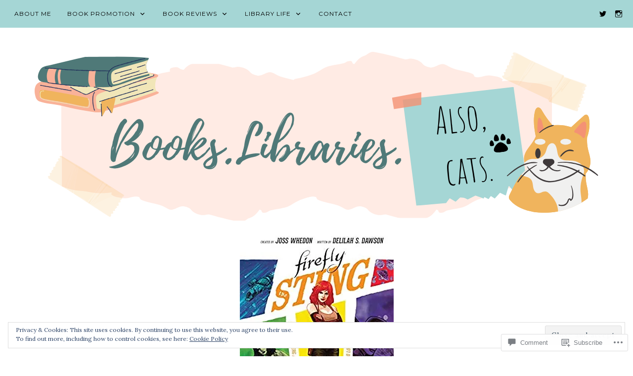

--- FILE ---
content_type: text/javascript; charset=utf-8
request_url: https://www.goodreads.com/review/custom_widget/55616557.What%20I%27m%20currently%20reading%21:%20currently-reading?cover_position=&cover_size=small&num_books=5&order=d&shelf=currently-reading&sort=date_added&widget_bg_transparent=&widget_id=55616557_currently_reading
body_size: 567
content:
  var widget_code = '  <div class=\"gr_custom_container_55616557_currently_reading\">\n    <h2 class=\"gr_custom_header_55616557_currently_reading\">\n    <a style=\"text-decoration: none;\" rel=\"nofollow\" href=\"https://www.goodreads.com/review/list/55616557-ari-books-libraries-also-cats?shelf=currently-reading&amp;utm_medium=api&amp;utm_source=custom_widget\">What I&#39;m currently reading!: currently-reading<\/a>\n    <\/h2>\n  <br style=\"clear: both\"/>\n  <center>\n    <a rel=\"nofollow\" href=\"https://www.goodreads.com/\"><img alt=\"goodreads.com\" style=\"border:0\" src=\"https://s.gr-assets.com/images/widget/widget_logo.gif\" /><\/a>\n  <\/center>\n  <noscript>\n    Share <a rel=\"nofollow\" href=\"https://www.goodreads.com/\">book reviews<\/a> and ratings with Ari (Books. Libraries. Also, cats.), and even join a <a rel=\"nofollow\" href=\"https://www.goodreads.com/group\">book club<\/a> on Goodreads.\n  <\/noscript>\n  <\/div>\n'
  var widget_div = document.getElementById('gr_custom_widget_55616557_currently_reading')
  if (widget_div) {
    widget_div.innerHTML = widget_code
  }
  else {
    document.write(widget_code)
  }
